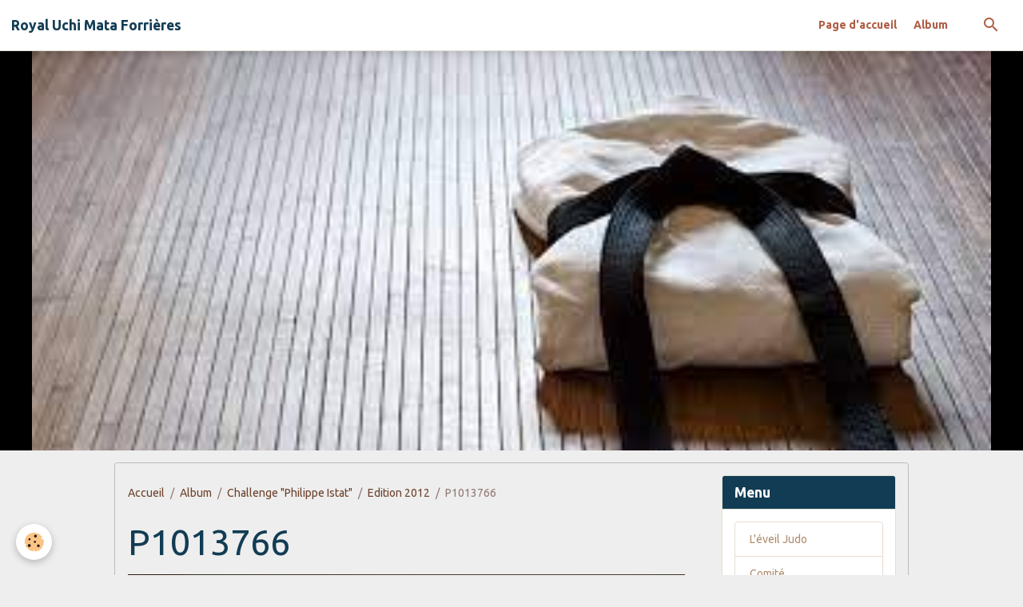

--- FILE ---
content_type: text/html; charset=UTF-8
request_url: http://www.judoclubuchimata.be/album/challenge-philippe-istat/edition-2012/p1013766.html
body_size: 25223
content:

<!DOCTYPE html>
<html lang="fr">
    <head>
        <title>P1013766</title>
        <meta name="theme-color" content="rgb(255, 255, 255)">
        <meta name="msapplication-navbutton-color" content="rgb(255, 255, 255)">
        <!-- METATAGS -->
        <!-- rebirth / scissors -->
<!--[if IE]>
<meta http-equiv="X-UA-Compatible" content="IE=edge">
<![endif]-->
<meta charset="utf-8">
<meta name="viewport" content="width=device-width, initial-scale=1, shrink-to-fit=no">
    <link rel="image_src" href="http://www.judoclubuchimata.be/medias/album/p1013766.jpg" />
    <meta property="og:image" content="http://www.judoclubuchimata.be/medias/album/p1013766.jpg" />
    <link rel="canonical" href="http://www.judoclubuchimata.be/album/challenge-philippe-istat/edition-2012/p1013766.html">
<meta name="generator" content="e-monsite (e-monsite.com)">

    <link rel="icon" href="http://www.judoclubuchimata.be/medias/site/favicon/389315_321405317928148_100001760489266_757775_1337282343_n.jpg">


    
    <link rel="preconnect" href="https://fonts.googleapis.com">
    <link rel="preconnect" href="https://fonts.gstatic.com" crossorigin="anonymous">
    <link href="https://fonts.googleapis.com/css?family=Ubuntu:300,300italic,400,400italic,700,700italic&display=swap" rel="stylesheet">

<link href="//www.judoclubuchimata.be/themes/combined.css?v=6_1642769533_61" rel="stylesheet">


<link rel="preload" href="//www.judoclubuchimata.be/medias/static/themes/bootstrap_v4/js/jquery-3.6.3.min.js?v=26012023" as="script">
<script src="//www.judoclubuchimata.be/medias/static/themes/bootstrap_v4/js/jquery-3.6.3.min.js?v=26012023"></script>
<link rel="preload" href="//www.judoclubuchimata.be/medias/static/themes/bootstrap_v4/js/popper.min.js?v=31012023" as="script">
<script src="//www.judoclubuchimata.be/medias/static/themes/bootstrap_v4/js/popper.min.js?v=31012023"></script>
<link rel="preload" href="//www.judoclubuchimata.be/medias/static/themes/bootstrap_v4/js/bootstrap.min.js?v=31012023" as="script">
<script src="//www.judoclubuchimata.be/medias/static/themes/bootstrap_v4/js/bootstrap.min.js?v=31012023"></script>
<script src="//www.judoclubuchimata.be/themes/combined.js?v=6_1642769533_61&lang=fr"></script>
<script type="application/ld+json">
    {
        "@context" : "https://schema.org/",
        "@type" : "WebSite",
        "name" : "Royal Uchi Mata Forrières",
        "url" : "http://www.judoclubuchimata.be/"
    }
</script>




        <!-- //METATAGS -->
            <script src="//www.judoclubuchimata.be/medias/static/js/rgpd-cookies/jquery.rgpd-cookies.js?v=2072"></script>
    <script>
                                    $(document).ready(function() {
            $.RGPDCookies({
                theme: 'bootstrap_v4',
                site: 'www.judoclubuchimata.be',
                privacy_policy_link: '/about/privacypolicy/',
                cookies: [{"id":null,"favicon_url":"https:\/\/ssl.gstatic.com\/analytics\/20210414-01\/app\/static\/analytics_standard_icon.png","enabled":true,"model":"google_analytics","title":"Google Analytics","short_description":"Permet d'analyser les statistiques de consultation de notre site","long_description":"Indispensable pour piloter notre site internet, il permet de mesurer des indicateurs comme l\u2019affluence, les produits les plus consult\u00e9s, ou encore la r\u00e9partition g\u00e9ographique des visiteurs.","privacy_policy_url":"https:\/\/support.google.com\/analytics\/answer\/6004245?hl=fr","slug":"google-analytics"},{"id":null,"favicon_url":"","enabled":true,"model":"addthis","title":"AddThis","short_description":"Partage social","long_description":"Nous utilisons cet outil afin de vous proposer des liens de partage vers des plateformes tiers comme Twitter, Facebook, etc.","privacy_policy_url":"https:\/\/www.oracle.com\/legal\/privacy\/addthis-privacy-policy.html","slug":"addthis"}],
                modal_title: 'Gestion\u0020des\u0020cookies',
                modal_description: 'd\u00E9pose\u0020des\u0020cookies\u0020pour\u0020am\u00E9liorer\u0020votre\u0020exp\u00E9rience\u0020de\u0020navigation,\nmesurer\u0020l\u0027audience\u0020du\u0020site\u0020internet,\u0020afficher\u0020des\u0020publicit\u00E9s\u0020personnalis\u00E9es,\nr\u00E9aliser\u0020des\u0020campagnes\u0020cibl\u00E9es\u0020et\u0020personnaliser\u0020l\u0027interface\u0020du\u0020site.',
                privacy_policy_label: 'Consulter\u0020la\u0020politique\u0020de\u0020confidentialit\u00E9',
                check_all_label: 'Tout\u0020cocher',
                refuse_button: 'Refuser',
                settings_button: 'Param\u00E9trer',
                accept_button: 'Accepter',
                callback: function() {
                    // website google analytics case (with gtag), consent "on the fly"
                    if ('gtag' in window && typeof window.gtag === 'function') {
                        if (window.jsCookie.get('rgpd-cookie-google-analytics') === undefined
                            || window.jsCookie.get('rgpd-cookie-google-analytics') === '0') {
                            gtag('consent', 'update', {
                                'ad_storage': 'denied',
                                'analytics_storage': 'denied'
                            });
                        } else {
                            gtag('consent', 'update', {
                                'ad_storage': 'granted',
                                'analytics_storage': 'granted'
                            });
                        }
                    }
                }
            });
        });
    </script>
        <script async src="https://www.googletagmanager.com/gtag/js?id=G-4VN4372P6E"></script>
<script>
    window.dataLayer = window.dataLayer || [];
    function gtag(){dataLayer.push(arguments);}
    
    gtag('consent', 'default', {
        'ad_storage': 'denied',
        'analytics_storage': 'denied'
    });
    
    gtag('js', new Date());
    gtag('config', 'G-4VN4372P6E');
</script>

                        <script src="//www.judoclubuchimata.be/medias/static/themes/ems_framework/js/masonry.pkgd.min.js"></script>
        <script src="//www.judoclubuchimata.be/medias/static/themes/ems_framework/js/imagesloaded.pkgd.min.js"></script>
                            </head>
    <body id="album_run_challenge-philippe-istat_edition-2012_p1013766" data-template="default">
        

                <!-- BRAND TOP -->
        
        <!-- NAVBAR -->
                                                                                                                <nav class="navbar navbar-expand-lg position-sticky" id="navbar" data-animation="sliding">
                                                                    <a aria-label="brand" class="navbar-brand d-inline-flex align-items-center" href="http://www.judoclubuchimata.be/">
                                                    <img src="http://www.judoclubuchimata.be/medias/site/logos/logo-judo.png" alt="Royal Uchi Mata Forrières" class="img-fluid brand-logo mr-2 d-none">
                                                                        <span class="brand-titles d-lg-flex flex-column align-items-start">
                            <span class="brand-title d-inline-block">Royal Uchi Mata Forrières</span>
                                                    </span>
                                            </a>
                                                    <button id="buttonBurgerMenu" title="BurgerMenu" class="navbar-toggler collapsed" type="button" data-toggle="collapse" data-target="#menu">
                    <span></span>
                    <span></span>
                    <span></span>
                    <span></span>
                </button>
                <div class="collapse navbar-collapse flex-lg-grow-0 ml-lg-auto" id="menu">
                                                                                                                <ul class="navbar-nav navbar-menu nav-all nav-all-right">
                                                                                                                                                                                            <li class="nav-item" data-index="1">
                            <a class="nav-link" href="http://www.judoclubuchimata.be/">
                                                                Page d'accueil
                            </a>
                                                                                </li>
                                                                                                                                                                                            <li class="nav-item" data-index="2">
                            <a class="nav-link" href="http://www.judoclubuchimata.be/album/">
                                                                Album
                            </a>
                                                                                </li>
                                    </ul>
            
                                    
                    
                                        <ul class="navbar-nav navbar-widgets ml-lg-4">
                                                <li class="nav-item d-none d-lg-block">
                            <a href="javascript:void(0)" class="nav-link search-toggler"><i class="material-icons md-search"></i></a>
                        </li>
                                                                    </ul>
                                        
                    
                                        <form method="get" action="http://www.judoclubuchimata.be/search/site/" id="navbar-search" class="fade">
                        <input class="form-control form-control-lg" type="text" name="q" value="" placeholder="Votre recherche" pattern=".{3,}" required>
                        <button type="submit" class="btn btn-link btn-lg"><i class="material-icons md-search"></i></button>
                        <button type="button" class="btn btn-link btn-lg search-toggler d-none d-lg-inline-block"><i class="material-icons md-clear"></i></button>
                    </form>
                                    </div>
                    </nav>

        <!-- HEADER -->
                                                        <header id="header">
                                                                                
    <div id="slider-68ed073e6da472778a237032" class="carousel slide" data-height="manual" data-ride="carousel" data-interval="5000">
                <div class="carousel-inner">
                            <div class="carousel-item active" style="background-image: url(http://www.judoclubuchimata.be/medias/images/judo-1.jpg?v=1)">
                                                                                                        </div>
                    </div>
            </div>

    
    <style>
        #slider-68ed073e6da472778a237032{
            --carousel-bg: #000000;
            --carousel-caption-bg: #ffffff;
                    --carousel-caption-color: #000000;
                    --carousel-height: 500px;
                }
            </style>


                                    </header>
                <!-- //HEADER -->

        <!-- WRAPPER -->
                                                                                                                                <div id="wrapper" class="container margin-top radius">

                        <div class="row align-items-lg-start">
                            <main id="main" class="col-lg-9">

                                                                            <ol class="breadcrumb">
                                    <li class="breadcrumb-item"><a href="http://www.judoclubuchimata.be/">Accueil</a></li>
                                                <li class="breadcrumb-item"><a href="http://www.judoclubuchimata.be/album/">Album</a></li>
                                                <li class="breadcrumb-item"><a href="http://www.judoclubuchimata.be/album/challenge-philippe-istat/">Challenge "Philippe Istat"</a></li>
                                                <li class="breadcrumb-item"><a href="http://www.judoclubuchimata.be/album/challenge-philippe-istat/edition-2012/">Edition 2012</a></li>
                                                <li class="breadcrumb-item active">P1013766</li>
                        </ol>

    <script type="application/ld+json">
        {
            "@context": "https://schema.org",
            "@type": "BreadcrumbList",
            "itemListElement": [
                                {
                    "@type": "ListItem",
                    "position": 1,
                    "name": "Accueil",
                    "item": "http://www.judoclubuchimata.be/"
                  },                                {
                    "@type": "ListItem",
                    "position": 2,
                    "name": "Album",
                    "item": "http://www.judoclubuchimata.be/album/"
                  },                                {
                    "@type": "ListItem",
                    "position": 3,
                    "name": "Challenge &quot;Philippe Istat&quot;",
                    "item": "http://www.judoclubuchimata.be/album/challenge-philippe-istat/"
                  },                                {
                    "@type": "ListItem",
                    "position": 4,
                    "name": "Edition 2012",
                    "item": "http://www.judoclubuchimata.be/album/challenge-philippe-istat/edition-2012/"
                  },                                {
                    "@type": "ListItem",
                    "position": 5,
                    "name": "P1013766",
                    "item": "http://www.judoclubuchimata.be/album/challenge-philippe-istat/edition-2012/p1013766.html"
                  }                          ]
        }
    </script>
                                            
                                        
                                        
                                                                                                        <div class="view view-album" id="view-item" data-category="edition-2012" data-id-album="4fb4b37cb04b5bb4b3eb1e87">
    <div class="container">
        <div class="row">
            <div class="col">
                <h1 class="view-title">P1013766</h1>
                
    
<div id="site-module-4fb365ab592a5bb481d62515" class="site-module" data-itemid="4fb365ab592a5bb481d62515" data-siteid="4fb35faf75b55bb481d65d68" data-category="item"></div>


                <p class="text-center">
                    <img src="http://www.judoclubuchimata.be/medias/album/p1013766.jpg" alt="P1013766" class="img-fluid">
                </p>

                
                <ul class="pager">
                                            <li class="prev-page">
                            <a href="http://www.judoclubuchimata.be/album/challenge-philippe-istat/edition-2012/p1013759.html" class="page-link">
                                <i class="material-icons md-chevron_left"></i>
                                <img src="http://www.judoclubuchimata.be/medias/album/p1013759.jpg?fx=c_50_50" width="50" alt="">
                            </a>
                        </li>
                                        <li>
                        <a href="http://www.judoclubuchimata.be/album/challenge-philippe-istat/edition-2012/" class="page-link">Retour</a>
                    </li>
                                            <li class="next-page">
                            <a href="http://www.judoclubuchimata.be/album/challenge-philippe-istat/edition-2012/p1013786.html" class="page-link">
                                <img src="http://www.judoclubuchimata.be/medias/album/p1013786.jpg?fx=c_50_50" width="50" alt="">
                                <i class="material-icons md-chevron_right"></i>
                            </a>
                        </li>
                                    </ul>
            </div>
        </div>
    </div>

    
    <div class="container plugin-list">
        <div class="row">
            <div class="col">
                <div class="plugins">
                    
                                            <div id="social-4fb365ab6e2f5bb481d6bdee" class="plugin" data-plugin="social">
    <div class="a2a_kit a2a_kit_size_32 a2a_default_style">
        <a class="a2a_dd" href="https://www.addtoany.com/share"></a>
        <a class="a2a_button_facebook"></a>
        <a class="a2a_button_x"></a>
        <a class="a2a_button_email"></a>
    </div>
    <script>
        var a2a_config = a2a_config || {};
        a2a_config.onclick = 1;
        a2a_config.locale = "fr";
    </script>
    <script async src="https://static.addtoany.com/menu/page.js"></script>
</div>                    
                    
                    
                                    </div>
            </div>
        </div>
    </div>
</div>


                </main>

                                <aside id="sidebar" class="col-lg-3 sticky-top">
                    <div id="sidebar-inner">
                                                                                                                                                                                                        <div id="widget-1"
                                     class="widget"
                                     data-id="widget_page_category"
                                     data-widget-num="1">
                                            <div class="widget-title">
            <span>
                    Menu
                </span>
                </div>
                                                                                                                            <div class="widget-content">
                                                            <div class="list-group" data-addon="pages" id="group-id-753">
              
                                <a href="http://www.judoclubuchimata.be/pages/l-eveil-judo.html" class="list-group-item list-group-item-action">
                L'éveil Judo
                
                            </a>
                        <a href="http://www.judoclubuchimata.be/pages/le-comite.html" class="list-group-item list-group-item-action">
                Comité
                
                            </a>
                        <a href="http://www.judoclubuchimata.be/pages/modalites-d-inscription.html" class="list-group-item list-group-item-action">
                Modalités d'inscription
                
                            </a>
                        <a href="http://www.judoclubuchimata.be/pages/horaires.html" class="list-group-item list-group-item-action">
                Horaires
                
                            </a>
                        <a href="http://www.judoclubuchimata.be/pages/m.html" class="list-group-item list-group-item-action">
                Modifications d'horaire
                
                            </a>
                        <a href="http://www.judoclubuchimata.be/pages/cours-competiteurs.html" class="list-group-item list-group-item-action">
                Cours Compétiteurs
                
                            </a>
                        <a href="http://www.judoclubuchimata.be/pages/challenge-philippe-istat.html" class="list-group-item list-group-item-action">
                Challenge
                
                            </a>
                        <a href="http://www.judoclubuchimata.be/pages/contact.html" class="list-group-item list-group-item-action">
                Contact
                
                            </a>
                        <a href="http://www.judoclubuchimata.be/pages/acces.html" class="list-group-item list-group-item-action">
                Accès
                
                            </a>
                        </div>
    

                                            </div>
                                                                                                            </div>
                                                                                                                                                                                                                                                                                                                                <div id="widget-2"
                                     class="widget"
                                     data-id="widget_image_categories"
                                     data-widget-num="2">
                                            <div class="widget-title">
            <span>
                    Albums photos
                </span>
                </div>
                                                                                                                            <div class="widget-content">
                                                <div class="list-group album-categories" data-addon="album">
                                    <a class="album-category list-group-item list-group-item-action d-flex align-items-center" data-category="inauguration-du-dojo-francois-gauthier" href="http://www.judoclubuchimata.be/album/inauguration-du-dojo-francois-gauthier/">
                                Inauguration du Dojo
                <span class="badge ml-auto badge-count">42</span>
            </a>
                                            <a class="album-category list-group-item list-group-item-action d-flex align-items-center" data-category="souper-des-40-ans-du-club" href="http://www.judoclubuchimata.be/album/souper-des-40-ans-du-club/">
                                Souper des 40 ans du CLub
                <span class="badge ml-auto badge-count">35</span>
            </a>
                                            <a class="album-category list-group-item list-group-item-action d-flex align-items-center" data-category="saint-nicolas" href="http://www.judoclubuchimata.be/album/saint-nicolas/">
                                Saint Nicolas
                <span class="badge ml-auto badge-count">607</span>
            </a>
                                            <a class="album-category list-group-item list-group-item-action d-flex align-items-center" data-category="challenge-philippe-istat" href="http://www.judoclubuchimata.be/album/challenge-philippe-istat/">
                                Challenge "Philippe Istat"
                <span class="badge ml-auto badge-count">369</span>
            </a>
                                            <a class="album-category list-group-item list-group-item-action d-flex align-items-center" data-category="remise-des-ceintures" href="http://www.judoclubuchimata.be/album/remise-des-ceintures/">
                                Remise des ceintures
                <span class="badge ml-auto badge-count">586</span>
            </a>
                                            <a class="album-category list-group-item list-group-item-action d-flex align-items-center" data-category="stage" href="http://www.judoclubuchimata.be/album/stage/">
                                Stage
                <span class="badge ml-auto badge-count">303</span>
            </a>
                                            <a class="album-category list-group-item list-group-item-action d-flex align-items-center" data-category="petit-tournoi-de-francois" href="http://www.judoclubuchimata.be/album/petit-tournoi-de-francois/">
                                Petit Tournoi de François
                <span class="badge ml-auto badge-count">371</span>
            </a>
                                            <a class="album-category list-group-item list-group-item-action d-flex align-items-center" data-category="interclubs" href="http://www.judoclubuchimata.be/album/interclubs/">
                                Interclubs
                <span class="badge ml-auto badge-count">98</span>
            </a>
                                            <a class="album-category list-group-item list-group-item-action d-flex align-items-center" data-category="vedettes" href="http://www.judoclubuchimata.be/album/vedettes/">
                                Vedettes
                <span class="badge ml-auto badge-count">607</span>
            </a>
                        </div>
                                            </div>
                                                                                                            </div>
                                                                                                                                                                                    </div>
                </aside>
            </div>
                    </div>
        <!-- //WRAPPER -->

        
        
        
            

 
    
						 	 





        
            </body>
</html>
